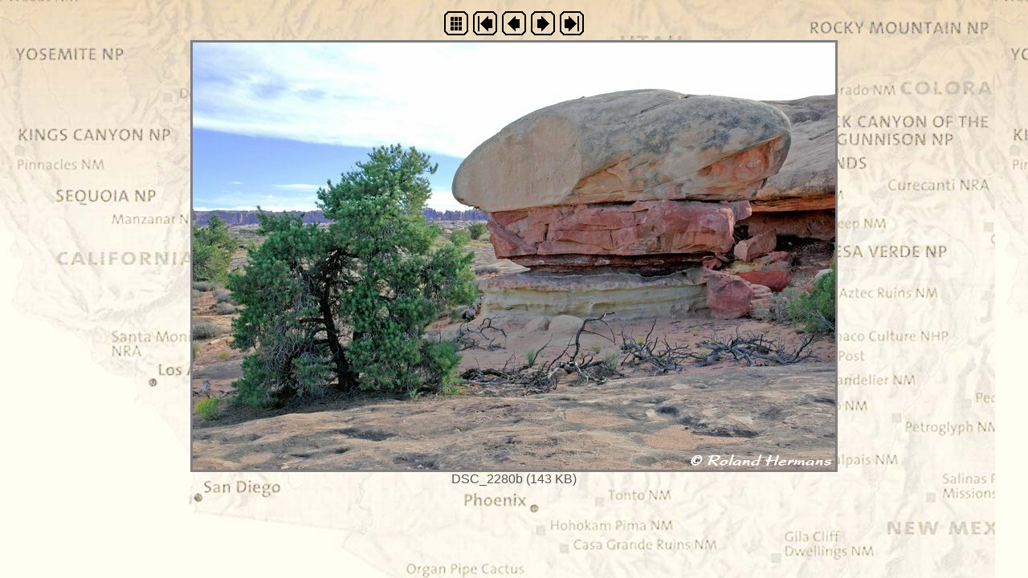

--- FILE ---
content_type: text/html
request_url: http://www.vinstermik.be/usa/can/imagepages/image16.html
body_size: 632
content:
<!DOCTYPE HTML PUBLIC "-//W3C//DTD HTML 4.01 Transitional//EN">
<html>
<head>
<title>DSC_2280b.jpg</title>
<meta http-equiv="Content-Type" content="text/html; charset=iso-8859-1">
<meta http-equiv="imagetoolbar" content="no">
<link rel="stylesheet" TYPE="text/css" HREF="image.css">

</head>

<body>






<!-- BeginNavigationTop -->
<table width="100%">
  <tr>
    <td align="center"><!-- BeginNavigationGroup -->
<table cellpadding="3" cellspacing="0" border="0">
  <tr>
    
    
    <!-- BeginNavigationElement --><td><a href="../index.html"><img src="../arlesimages/tsign_solid_black_index.gif" border="0" height="30" width="30" alt="Index page"></a></td><!-- EndNavigationElement -->
    <!-- BeginNavigationElement --><td><a href="image1.html"><img src="../arlesimages/tsign_solid_black_first.gif" border="0" height="30" width="30" alt="First image"></a></td><!-- EndNavigationElement -->
    <!-- BeginNavigationElement --><td><a href="image15.html"><img src="../arlesimages/tsign_solid_black_previous.gif" border="0" height="30" width="30" alt="Previous image"></a></td><!-- EndNavigationElement -->
    <!-- BeginNavigationElement --><td><a href="image17.html"><img src="../arlesimages/tsign_solid_black_next.gif" border="0" height="30" width="30" alt="Next image"></a></td><!-- EndNavigationElement -->
    <!-- BeginNavigationElement --><td><a href="image17.html"><img src="../arlesimages/tsign_solid_black_last.gif" border="0" height="30" width="30" alt="Last image"></a></td><!-- EndNavigationElement -->
  </tr>
</table>
<!-- EndNavigationGroup -->


</td>
  </tr>
</table>
<!-- EndNavigationTop -->

<div align="center">
<table cellspacing="0" cellpadding="0" border="0">
  <tr align="center">
    <td>
      <a href="image17.html"><img src="../images/DSC_2280b.jpg" alt="DSC_2280b.jpg (143 KB)" title="DSC_2280b.jpg (143 KB)" width="806" height="538" border="0"></a>
    </td>
  </tr>
  <tr align="center">
    <td>
      <div class="imagetitle">DSC_2280b (143&nbsp;KB)</div>
    </td>
  </tr>
</table>
</div>






</body>
</html>

--- FILE ---
content_type: text/css
request_url: http://www.vinstermik.be/usa/can/imagepages/image.css
body_size: 168
content:
body {
  color: #555555;
  background-image: url(../arlesimages/1111e.jpg);
}

a:link {color: #555555;}

a:visited {color: #555555;}

a:active {color: #555555;}

.navigationtext {
  font-family: Arial;
  font-weight: bold;
}

.imagetitle {
  font-family: Arial;
}